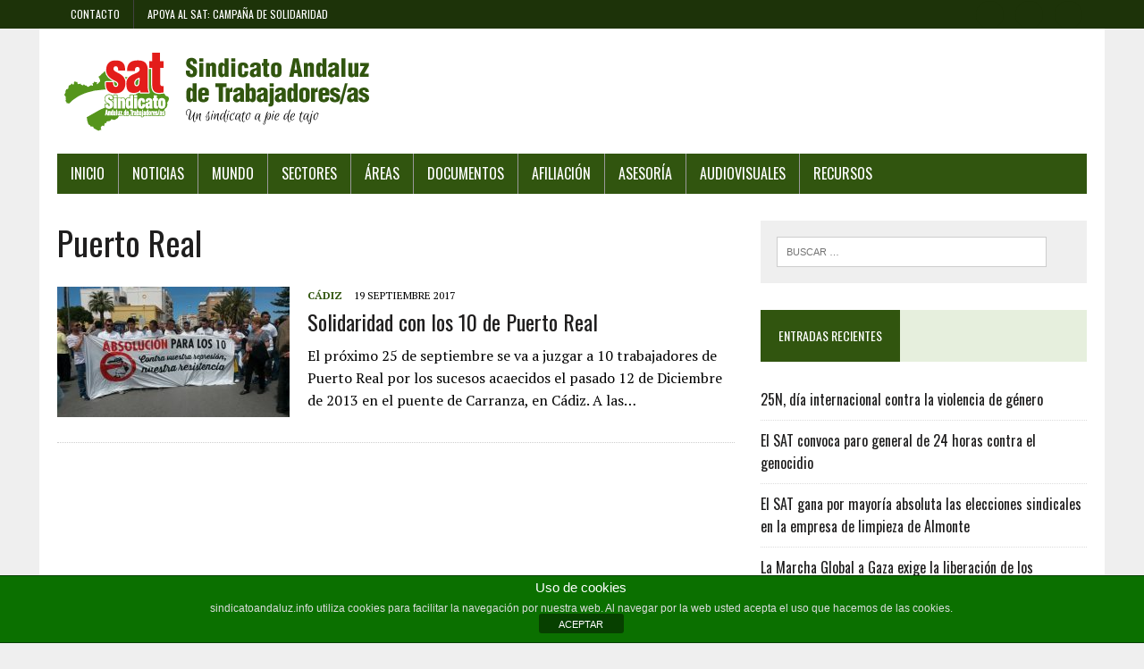

--- FILE ---
content_type: text/html; charset=UTF-8
request_url: http://sindicatoandaluz.info/etiquetas/puerto-real/
body_size: 9836
content:
<!DOCTYPE html>
<html class="no-js" lang="es" id="html">
<head>
<meta charset="UTF-8">
<meta name="viewport" content="width=device-width, initial-scale=1.0">
<link rel="profile" href="http://gmpg.org/xfn/11" />
<title>Puerto Real &#8211; Sindicato Andaluz de Trabajadores/as</title>
<link rel='dns-prefetch' href='//platform-api.sharethis.com' />
<link rel='dns-prefetch' href='//fonts.googleapis.com' />
<link rel='dns-prefetch' href='//use.fontawesome.com' />
<link rel='dns-prefetch' href='//s.w.org' />
<link rel="alternate" type="application/rss+xml" title="Sindicato Andaluz de Trabajadores/as &raquo; Feed" href="http://sindicatoandaluz.info/feed/" />
<link rel="alternate" type="application/rss+xml" title="Sindicato Andaluz de Trabajadores/as &raquo; Feed de los comentarios" href="http://sindicatoandaluz.info/comments/feed/" />
<link rel="alternate" type="application/rss+xml" title="Sindicato Andaluz de Trabajadores/as &raquo; Etiqueta Puerto Real del feed" href="http://sindicatoandaluz.info/etiquetas/puerto-real/feed/" />
		<script type="text/javascript">
			window._wpemojiSettings = {"baseUrl":"https:\/\/s.w.org\/images\/core\/emoji\/13.0.1\/72x72\/","ext":".png","svgUrl":"https:\/\/s.w.org\/images\/core\/emoji\/13.0.1\/svg\/","svgExt":".svg","source":{"concatemoji":"http:\/\/sindicatoandaluz.info\/wp-includes\/js\/wp-emoji-release.min.js?ver=5.6.16"}};
			!function(e,a,t){var n,r,o,i=a.createElement("canvas"),p=i.getContext&&i.getContext("2d");function s(e,t){var a=String.fromCharCode;p.clearRect(0,0,i.width,i.height),p.fillText(a.apply(this,e),0,0);e=i.toDataURL();return p.clearRect(0,0,i.width,i.height),p.fillText(a.apply(this,t),0,0),e===i.toDataURL()}function c(e){var t=a.createElement("script");t.src=e,t.defer=t.type="text/javascript",a.getElementsByTagName("head")[0].appendChild(t)}for(o=Array("flag","emoji"),t.supports={everything:!0,everythingExceptFlag:!0},r=0;r<o.length;r++)t.supports[o[r]]=function(e){if(!p||!p.fillText)return!1;switch(p.textBaseline="top",p.font="600 32px Arial",e){case"flag":return s([127987,65039,8205,9895,65039],[127987,65039,8203,9895,65039])?!1:!s([55356,56826,55356,56819],[55356,56826,8203,55356,56819])&&!s([55356,57332,56128,56423,56128,56418,56128,56421,56128,56430,56128,56423,56128,56447],[55356,57332,8203,56128,56423,8203,56128,56418,8203,56128,56421,8203,56128,56430,8203,56128,56423,8203,56128,56447]);case"emoji":return!s([55357,56424,8205,55356,57212],[55357,56424,8203,55356,57212])}return!1}(o[r]),t.supports.everything=t.supports.everything&&t.supports[o[r]],"flag"!==o[r]&&(t.supports.everythingExceptFlag=t.supports.everythingExceptFlag&&t.supports[o[r]]);t.supports.everythingExceptFlag=t.supports.everythingExceptFlag&&!t.supports.flag,t.DOMReady=!1,t.readyCallback=function(){t.DOMReady=!0},t.supports.everything||(n=function(){t.readyCallback()},a.addEventListener?(a.addEventListener("DOMContentLoaded",n,!1),e.addEventListener("load",n,!1)):(e.attachEvent("onload",n),a.attachEvent("onreadystatechange",function(){"complete"===a.readyState&&t.readyCallback()})),(n=t.source||{}).concatemoji?c(n.concatemoji):n.wpemoji&&n.twemoji&&(c(n.twemoji),c(n.wpemoji)))}(window,document,window._wpemojiSettings);
		</script>
		<style type="text/css">
img.wp-smiley,
img.emoji {
	display: inline !important;
	border: none !important;
	box-shadow: none !important;
	height: 1em !important;
	width: 1em !important;
	margin: 0 .07em !important;
	vertical-align: -0.1em !important;
	background: none !important;
	padding: 0 !important;
}
</style>
	<link rel='stylesheet' id='pt-cv-public-style-css'  href='http://sindicatoandaluz.info/wp-content/plugins/content-views-query-and-display-post-page/public/assets/css/cv.css?ver=2.4.0.2' type='text/css' media='all' />
<link rel='stylesheet' id='wp-block-library-css'  href='http://sindicatoandaluz.info/wp-includes/css/dist/block-library/style.min.css?ver=5.6.16' type='text/css' media='all' />
<link rel='stylesheet' id='arve-main-css'  href='http://sindicatoandaluz.info/wp-content/plugins/advanced-responsive-video-embedder/build/main.css?ver=a2e3e8488d9dd3229f145053c8f03dae' type='text/css' media='all' />
<link rel='stylesheet' id='front-estilos-css'  href='http://sindicatoandaluz.info/wp-content/plugins/asesor-cookies-para-la-ley-en-espana/html/front/estilos.css?ver=5.6.16' type='text/css' media='all' />
<link rel='stylesheet' id='contact-form-7-css'  href='http://sindicatoandaluz.info/wp-content/plugins/contact-form-7/includes/css/styles.css?ver=5.4' type='text/css' media='all' />
<link rel='stylesheet' id='chld_thm_cfg_parent-css'  href='http://sindicatoandaluz.info/wp-content/themes/mh-newsdesk-lite/style.css?ver=5.6.16' type='text/css' media='all' />
<link rel='stylesheet' id='mh-style-css'  href='http://sindicatoandaluz.info/wp-content/themes/sat-nacional/style.css?ver=0.1.1480550028' type='text/css' media='all' />
<link rel='stylesheet' id='chld_thm_cfg_separate-css'  href='http://sindicatoandaluz.info/wp-content/themes/sat-nacional/ctc-style.css?ver=0.1.1480550028' type='text/css' media='all' />
<link rel='stylesheet' id='mh-google-fonts-css'  href='https://fonts.googleapis.com/css?family=Oswald:400,700,300|PT+Serif:400,400italic,700,700italic' type='text/css' media='all' />
<link rel='stylesheet' id='bfa-font-awesome-css'  href='https://use.fontawesome.com/releases/v5.15.4/css/all.css?ver=2.0.1' type='text/css' media='all' />
<link rel='stylesheet' id='bfa-font-awesome-v4-shim-css'  href='https://use.fontawesome.com/releases/v5.15.4/css/v4-shims.css?ver=2.0.1' type='text/css' media='all' />
<style id='bfa-font-awesome-v4-shim-inline-css' type='text/css'>

			@font-face {
				font-family: 'FontAwesome';
				src: url('https://use.fontawesome.com/releases/v5.15.4/webfonts/fa-brands-400.eot'),
				url('https://use.fontawesome.com/releases/v5.15.4/webfonts/fa-brands-400.eot?#iefix') format('embedded-opentype'),
				url('https://use.fontawesome.com/releases/v5.15.4/webfonts/fa-brands-400.woff2') format('woff2'),
				url('https://use.fontawesome.com/releases/v5.15.4/webfonts/fa-brands-400.woff') format('woff'),
				url('https://use.fontawesome.com/releases/v5.15.4/webfonts/fa-brands-400.ttf') format('truetype'),
				url('https://use.fontawesome.com/releases/v5.15.4/webfonts/fa-brands-400.svg#fontawesome') format('svg');
			}

			@font-face {
				font-family: 'FontAwesome';
				src: url('https://use.fontawesome.com/releases/v5.15.4/webfonts/fa-solid-900.eot'),
				url('https://use.fontawesome.com/releases/v5.15.4/webfonts/fa-solid-900.eot?#iefix') format('embedded-opentype'),
				url('https://use.fontawesome.com/releases/v5.15.4/webfonts/fa-solid-900.woff2') format('woff2'),
				url('https://use.fontawesome.com/releases/v5.15.4/webfonts/fa-solid-900.woff') format('woff'),
				url('https://use.fontawesome.com/releases/v5.15.4/webfonts/fa-solid-900.ttf') format('truetype'),
				url('https://use.fontawesome.com/releases/v5.15.4/webfonts/fa-solid-900.svg#fontawesome') format('svg');
			}

			@font-face {
				font-family: 'FontAwesome';
				src: url('https://use.fontawesome.com/releases/v5.15.4/webfonts/fa-regular-400.eot'),
				url('https://use.fontawesome.com/releases/v5.15.4/webfonts/fa-regular-400.eot?#iefix') format('embedded-opentype'),
				url('https://use.fontawesome.com/releases/v5.15.4/webfonts/fa-regular-400.woff2') format('woff2'),
				url('https://use.fontawesome.com/releases/v5.15.4/webfonts/fa-regular-400.woff') format('woff'),
				url('https://use.fontawesome.com/releases/v5.15.4/webfonts/fa-regular-400.ttf') format('truetype'),
				url('https://use.fontawesome.com/releases/v5.15.4/webfonts/fa-regular-400.svg#fontawesome') format('svg');
				unicode-range: U+F004-F005,U+F007,U+F017,U+F022,U+F024,U+F02E,U+F03E,U+F044,U+F057-F059,U+F06E,U+F070,U+F075,U+F07B-F07C,U+F080,U+F086,U+F089,U+F094,U+F09D,U+F0A0,U+F0A4-F0A7,U+F0C5,U+F0C7-F0C8,U+F0E0,U+F0EB,U+F0F3,U+F0F8,U+F0FE,U+F111,U+F118-F11A,U+F11C,U+F133,U+F144,U+F146,U+F14A,U+F14D-F14E,U+F150-F152,U+F15B-F15C,U+F164-F165,U+F185-F186,U+F191-F192,U+F1AD,U+F1C1-F1C9,U+F1CD,U+F1D8,U+F1E3,U+F1EA,U+F1F6,U+F1F9,U+F20A,U+F247-F249,U+F24D,U+F254-F25B,U+F25D,U+F267,U+F271-F274,U+F279,U+F28B,U+F28D,U+F2B5-F2B6,U+F2B9,U+F2BB,U+F2BD,U+F2C1-F2C2,U+F2D0,U+F2D2,U+F2DC,U+F2ED,U+F328,U+F358-F35B,U+F3A5,U+F3D1,U+F410,U+F4AD;
			}
		
</style>
<script async="async" type='text/javascript' src='http://sindicatoandaluz.info/wp-content/plugins/advanced-responsive-video-embedder/build/main.js?ver=a2e3e8488d9dd3229f145053c8f03dae' id='arve-main-js'></script>
<script type='text/javascript' src='http://sindicatoandaluz.info/wp-includes/js/jquery/jquery.min.js?ver=3.5.1' id='jquery-core-js'></script>
<script type='text/javascript' src='http://sindicatoandaluz.info/wp-includes/js/jquery/jquery-migrate.min.js?ver=3.3.2' id='jquery-migrate-js'></script>
<script type='text/javascript' id='front-principal-js-extra'>
/* <![CDATA[ */
var cdp_cookies_info = {"url_plugin":"http:\/\/sindicatoandaluz.info\/wp-content\/plugins\/asesor-cookies-para-la-ley-en-espana\/plugin.php","url_admin_ajax":"http:\/\/sindicatoandaluz.info\/wp-admin\/admin-ajax.php"};
/* ]]> */
</script>
<script type='text/javascript' src='http://sindicatoandaluz.info/wp-content/plugins/asesor-cookies-para-la-ley-en-espana/html/front/principal.js?ver=5.6.16' id='front-principal-js'></script>
<script type='text/javascript' src='http://sindicatoandaluz.info/wp-content/themes/mh-newsdesk-lite/js/scripts.js?ver=5.6.16' id='mh-scripts-js'></script>
<script type='text/javascript' src='//platform-api.sharethis.com/js/sharethis.js#product=ga&#038;property=6037d4375b508c0011025a72' id='googleanalytics-platform-sharethis-js'></script>
<link rel="https://api.w.org/" href="http://sindicatoandaluz.info/wp-json/" /><link rel="alternate" type="application/json" href="http://sindicatoandaluz.info/wp-json/wp/v2/tags/126" /><link rel="EditURI" type="application/rsd+xml" title="RSD" href="http://sindicatoandaluz.info/xmlrpc.php?rsd" />
<link rel="wlwmanifest" type="application/wlwmanifest+xml" href="http://sindicatoandaluz.info/wp-includes/wlwmanifest.xml" /> 
<meta name="generator" content="WordPress 5.6.16" />
<!--[if lt IE 9]>
<script src="http://sindicatoandaluz.info/wp-content/themes/mh-newsdesk-lite/js/css3-mediaqueries.js"></script>
<![endif]-->
<meta name="generator" content="Powered by Visual Composer - drag and drop page builder for WordPress."/>
<!--[if lte IE 9]><link rel="stylesheet" type="text/css" href="http://sindicatoandaluz.info/wp-content/plugins/js_composer/assets/css/vc_lte_ie9.min.css" media="screen"><![endif]--><!--[if IE  8]><link rel="stylesheet" type="text/css" href="http://sindicatoandaluz.info/wp-content/plugins/js_composer/assets/css/vc-ie8.min.css" media="screen"><![endif]--><script>
(function() {
	(function (i, s, o, g, r, a, m) {
		i['GoogleAnalyticsObject'] = r;
		i[r] = i[r] || function () {
				(i[r].q = i[r].q || []).push(arguments)
			}, i[r].l = 1 * new Date();
		a = s.createElement(o),
			m = s.getElementsByTagName(o)[0];
		a.async = 1;
		a.src = g;
		m.parentNode.insertBefore(a, m)
	})(window, document, 'script', 'https://google-analytics.com/analytics.js', 'ga');

	ga('create', 'UA-84878234-1', 'auto');
			ga('send', 'pageview');
	})();
</script>
<link rel="icon" href="http://sindicatoandaluz.info/wp-content/uploads/2016/09/cropped-logo_cuadrado_512-150x150.png" sizes="32x32" />
<link rel="icon" href="http://sindicatoandaluz.info/wp-content/uploads/2016/09/cropped-logo_cuadrado_512-300x300.png" sizes="192x192" />
<link rel="apple-touch-icon" href="http://sindicatoandaluz.info/wp-content/uploads/2016/09/cropped-logo_cuadrado_512-300x300.png" />
<meta name="msapplication-TileImage" content="http://sindicatoandaluz.info/wp-content/uploads/2016/09/cropped-logo_cuadrado_512-300x300.png" />
<noscript><style type="text/css"> .wpb_animate_when_almost_visible { opacity: 1; }</style></noscript></head>
<body class="archive tag tag-puerto-real tag-126 do-etfw mh-right-sb wpb-js-composer js-comp-ver-4.12.1 vc_responsive">

<div class="header-top">
    <div class="wrapper-inner clearfix">
    <nav class="header-nav clearfix" itemscope="itemscope" itemtype="http://schema.org/SiteNavigationElement">
    	<div class="menu-header-container">
            <ul id="menu-header" class="menu">
                <li id="menu-item-290" class="menu-item menu-item-type-post_type menu-item-object-page menu-item-290"><a href="/contacto/">Contacto</a></li>
                <li id="menu-item-263" class="menu-item menu-item-type-custom menu-item-object-custom menu-item-263"><a target="_blank" href="/campana-de-solidaridad/">Apoya al SAT: Campaña de solidaridad</a></li>
            </ul>
    </div>
    </nav>
    <nav class="social-nav clearfix" itemscope="itemscope" itemtype="http://schema.org/SiteNavigationElement">
        <div class="menu-social-container">
            <ul id="menu-social" class="menu">
            	<li id="menu-item-239" class="menu-item menu-item-type-custom menu-item-object-custom menu-item-239"><a target="_blank" href="https://www.facebook.com/SindicatoSAT"><span class="fa-stack"><i class="fa fa-circle fa-stack-2x"></i><i class="fa fa-mh-social fa-facebook fa-1" aria-hidden="true"></i></span><span class="screen-reader-text">Facebook</span></a></li>
                <li id="menu-item-240" class="menu-item menu-item-type-custom menu-item-object-custom menu-item-240"><a target="_blank" href="https://twitter.com/SAT_nacional"><span class="fa-stack"><i class="fa fa-circle fa-stack-2x"></i><i class="fa fa-mh-social fa-twitter fa-1"></i></span><span class="screen-reader-text">Twitter</span></a></li>
                <li id="menu-item-242" class="menu-item menu-item-type-custom menu-item-object-custom menu-item-242"><a target="_blank" href="https://www.youtube.com/user/SindicatoSAT"><span class="fa-stack"><i class="fa fa-circle fa-stack-2x"></i><i class="fa fa-mh-social fa-youtube fa-1"></i></span><span class="screen-reader-text">YouTube</span></a></li>
            </ul>
        </div>
    </nav>
    </div>
</div>

<div id="mh-wrapper">
<header class="mh-header">
	<div class="header-wrap clearfix">
		<a href="http://sindicatoandaluz.info/" title="Sindicato Andaluz de Trabajadores/as" rel="home">
<div class="logo-wrap" role="banner">
<img src="http://sindicatoandaluz.info/wp-content/uploads/2016/09/cabecera.gif" height="100" width="360" alt="Sindicato Andaluz de Trabajadores/as" />
</div>
</a>
	</div>
	<div class="header-menu clearfix">
		<nav class="main-nav clearfix">
			<div class="menu-principal-container"><ul id="menu-principal" class="menu"><li id="menu-item-84" class="menu-item menu-item-type-post_type menu-item-object-page menu-item-home menu-item-84"><a href="http://sindicatoandaluz.info/">Inicio</a></li>
<li id="menu-item-146" class="menu-item menu-item-type-post_type menu-item-object-page menu-item-has-children menu-item-146"><a href="http://sindicatoandaluz.info/noticias/">Noticias</a>
<ul class="sub-menu">
	<li id="menu-item-155" class="menu-item menu-item-type-taxonomy menu-item-object-category menu-item-155"><a href="http://sindicatoandaluz.info/secciones/nacional/">Nacional</a></li>
	<li id="menu-item-147" class="menu-item menu-item-type-taxonomy menu-item-object-category menu-item-147"><a href="http://sindicatoandaluz.info/secciones/almeria/">Almería</a></li>
	<li id="menu-item-149" class="menu-item menu-item-type-taxonomy menu-item-object-category menu-item-149"><a href="http://sindicatoandaluz.info/secciones/cadiz/">Cádiz</a></li>
	<li id="menu-item-150" class="menu-item menu-item-type-taxonomy menu-item-object-category menu-item-150"><a href="http://sindicatoandaluz.info/secciones/cordoba/">Córdoba</a></li>
	<li id="menu-item-151" class="menu-item menu-item-type-taxonomy menu-item-object-category menu-item-151"><a href="http://sindicatoandaluz.info/secciones/granada/">Granada</a></li>
	<li id="menu-item-152" class="menu-item menu-item-type-taxonomy menu-item-object-category menu-item-152"><a href="http://sindicatoandaluz.info/secciones/huelva/">Huelva</a></li>
	<li id="menu-item-153" class="menu-item menu-item-type-taxonomy menu-item-object-category menu-item-153"><a href="http://sindicatoandaluz.info/secciones/jaen/">Jaén</a></li>
	<li id="menu-item-154" class="menu-item menu-item-type-taxonomy menu-item-object-category menu-item-154"><a href="http://sindicatoandaluz.info/secciones/malaga/">Málaga</a></li>
	<li id="menu-item-156" class="menu-item menu-item-type-taxonomy menu-item-object-category menu-item-156"><a href="http://sindicatoandaluz.info/secciones/sevilla/">Sevilla</a></li>
</ul>
</li>
<li id="menu-item-209" class="menu-item menu-item-type-taxonomy menu-item-object-category menu-item-has-children menu-item-209"><a href="http://sindicatoandaluz.info/secciones/mundo/">Mundo</a>
<ul class="sub-menu">
	<li id="menu-item-211" class="menu-item menu-item-type-taxonomy menu-item-object-category menu-item-211"><a href="http://sindicatoandaluz.info/secciones/mundo/latinoamerica/">Latinoamérica</a></li>
	<li id="menu-item-212" class="menu-item menu-item-type-taxonomy menu-item-object-category menu-item-212"><a href="http://sindicatoandaluz.info/secciones/mundo/oriente-medio/">Oriente Medio</a></li>
	<li id="menu-item-210" class="menu-item menu-item-type-taxonomy menu-item-object-category menu-item-210"><a href="http://sindicatoandaluz.info/secciones/mundo/europa/">Europa</a></li>
	<li id="menu-item-213" class="menu-item menu-item-type-taxonomy menu-item-object-category menu-item-213"><a href="http://sindicatoandaluz.info/secciones/mundo/pueblos/">Pueblos</a></li>
</ul>
</li>
<li id="menu-item-214" class="menu-item menu-item-type-taxonomy menu-item-object-category menu-item-has-children menu-item-214"><a href="http://sindicatoandaluz.info/secciones/sectores/">Sectores</a>
<ul class="sub-menu">
	<li id="menu-item-428" class="menu-item menu-item-type-taxonomy menu-item-object-category menu-item-428"><a href="http://sindicatoandaluz.info/secciones/sectores/contact-center/">Contact Center</a></li>
	<li id="menu-item-215" class="menu-item menu-item-type-taxonomy menu-item-object-category menu-item-215"><a href="http://sindicatoandaluz.info/secciones/sectores/hosteleria/">Hostelería</a></li>
	<li id="menu-item-216" class="menu-item menu-item-type-taxonomy menu-item-object-category menu-item-216"><a href="http://sindicatoandaluz.info/secciones/sectores/metal/">Metal</a></li>
</ul>
</li>
<li id="menu-item-205" class="menu-item menu-item-type-taxonomy menu-item-object-category menu-item-has-children menu-item-205"><a href="http://sindicatoandaluz.info/secciones/areas/">Áreas</a>
<ul class="sub-menu">
	<li id="menu-item-206" class="menu-item menu-item-type-taxonomy menu-item-object-category menu-item-206"><a href="http://sindicatoandaluz.info/secciones/areas/cultura/">Cultura</a></li>
	<li id="menu-item-207" class="menu-item menu-item-type-taxonomy menu-item-object-category menu-item-207"><a href="http://sindicatoandaluz.info/secciones/areas/juventud/">Juventud</a></li>
	<li id="menu-item-615" class="menu-item menu-item-type-taxonomy menu-item-object-category menu-item-615"><a href="http://sindicatoandaluz.info/secciones/areas/mujer/">Mujer</a></li>
	<li id="menu-item-208" class="menu-item menu-item-type-taxonomy menu-item-object-category menu-item-208"><a href="http://sindicatoandaluz.info/secciones/areas/soberania-alimentaria/">Soberanía Alimentaria</a></li>
</ul>
</li>
<li id="menu-item-812" class="menu-item menu-item-type-post_type menu-item-object-page menu-item-has-children menu-item-812"><a href="http://sindicatoandaluz.info/documentos/">Documentos</a>
<ul class="sub-menu">
	<li id="menu-item-1012" class="menu-item menu-item-type-post_type menu-item-object-page menu-item-has-children menu-item-1012"><a href="http://sindicatoandaluz.info/iv-congreso-2025/">IV Congreso (2025)</a>
	<ul class="sub-menu">
		<li id="menu-item-1018" class="menu-item menu-item-type-post_type menu-item-object-page menu-item-1018"><a href="http://sindicatoandaluz.info/ponencia-de-accion-sindical-2025/">Ponencia de Acción Sindical (2025)</a></li>
		<li id="menu-item-1021" class="menu-item menu-item-type-post_type menu-item-object-page menu-item-1021"><a href="http://sindicatoandaluz.info/ponencia-de-organizacion-2025/">Ponencia de Organización (2025)</a></li>
		<li id="menu-item-1013" class="menu-item menu-item-type-post_type menu-item-object-page menu-item-1013"><a href="http://sindicatoandaluz.info/estatutos-2025/">Estatutos (2025)</a></li>
	</ul>
</li>
	<li id="menu-item-1007" class="menu-item menu-item-type-post_type menu-item-object-page menu-item-has-children menu-item-1007"><a href="http://sindicatoandaluz.info/iii-congreso-2020/">III Congreso (2020)</a>
	<ul class="sub-menu">
		<li id="menu-item-821" class="menu-item menu-item-type-post_type menu-item-object-page menu-item-821"><a href="http://sindicatoandaluz.info/ponencia-de-accion-sindical/">Ponencia de Acción Sindical 2020</a></li>
		<li id="menu-item-820" class="menu-item menu-item-type-post_type menu-item-object-page menu-item-820"><a href="http://sindicatoandaluz.info/ponencia-de-organizacion/">Ponencia de organización 2020</a></li>
		<li id="menu-item-819" class="menu-item menu-item-type-post_type menu-item-object-page menu-item-819"><a href="http://sindicatoandaluz.info/estatutos/">Estatutos 2020</a></li>
	</ul>
</li>
</ul>
</li>
<li id="menu-item-85" class="menu-item menu-item-type-post_type menu-item-object-page menu-item-85"><a href="http://sindicatoandaluz.info/afiliacion/">Afiliación</a></li>
<li id="menu-item-86" class="menu-item menu-item-type-post_type menu-item-object-page menu-item-86"><a href="http://sindicatoandaluz.info/asesoria/">Asesoría</a></li>
<li id="menu-item-112" class="menu-item menu-item-type-post_type menu-item-object-page menu-item-112"><a href="http://sindicatoandaluz.info/audiovisuales/">Audiovisuales</a></li>
<li id="menu-item-996" class="menu-item menu-item-type-post_type menu-item-object-page menu-item-996"><a href="http://sindicatoandaluz.info/recursos/">Recursos</a></li>
</ul></div>		</nav>
	</div>
</header><div class="mh-section mh-group">
	<div id="main-content" class="mh-loop"><h1 class="page-title">Puerto Real</h1>
<article class="content-list mh-clearfix post-574 post type-post status-publish format-standard has-post-thumbnail hentry category-cadiz tag-astilleros tag-los-10-de-puerto-real tag-navantia tag-puerto-real">
	<div class="content-thumb content-list-thumb">
		<a href="http://sindicatoandaluz.info/2017/09/19/solidaridad-con-los-10-de-puerto-real/" title="Solidaridad con los 10 de Puerto Real"><img width="260" height="146" src="http://sindicatoandaluz.info/wp-content/uploads/2017/09/img-20140424-wa0001-260x146.jpg" class="attachment-content-list size-content-list wp-post-image" alt="" loading="lazy" srcset="http://sindicatoandaluz.info/wp-content/uploads/2017/09/img-20140424-wa0001-260x146.jpg 260w, http://sindicatoandaluz.info/wp-content/uploads/2017/09/img-20140424-wa0001-300x169.jpg 300w, http://sindicatoandaluz.info/wp-content/uploads/2017/09/img-20140424-wa0001-768x432.jpg 768w, http://sindicatoandaluz.info/wp-content/uploads/2017/09/img-20140424-wa0001-777x437.jpg 777w, http://sindicatoandaluz.info/wp-content/uploads/2017/09/img-20140424-wa0001-120x67.jpg 120w, http://sindicatoandaluz.info/wp-content/uploads/2017/09/img-20140424-wa0001-173x98.jpg 173w, http://sindicatoandaluz.info/wp-content/uploads/2017/09/img-20140424-wa0001.jpg 816w" sizes="(max-width: 260px) 100vw, 260px" /></a>
	</div>
	<header class="content-list-header">
		<p class="entry-meta">
<span class="entry-meta-cats"><a href="http://sindicatoandaluz.info/secciones/cadiz/" rel="category tag">Cádiz</a></span>
<span class="entry-meta-date updated">19 septiembre 2017</span>
</p>
		<h3 class="content-list-title"><a href="http://sindicatoandaluz.info/2017/09/19/solidaridad-con-los-10-de-puerto-real/" title="Solidaridad con los 10 de Puerto Real" rel="bookmark">Solidaridad con los 10 de Puerto Real</a></h3>
	</header>
	<div class="content-list-excerpt">
		<p>El próximo 25 de septiembre se va a juzgar a 10 trabajadores de Puerto Real por los sucesos acaecidos el pasado 12 de Diciembre de 2013 en el puente de Carranza, en Cádiz. A las&#8230;</p>
	</div>
</article>
<hr class="mh-separator content-list-separator">	</div>
	<aside class="mh-sidebar">
	<div id="search-2" class="sb-widget mh-clearfix widget_search"><form role="search" method="get" class="search-form" action="http://sindicatoandaluz.info/">
				<label>
					<span class="screen-reader-text">Buscar:</span>
					<input type="search" class="search-field" placeholder="Buscar &hellip;" value="" name="s" />
				</label>
				<input type="submit" class="search-submit" value="Buscar" />
			</form></div>
		<div id="recent-posts-2" class="sb-widget mh-clearfix widget_recent_entries">
		<h4 class="widget-title"><span>Entradas recientes</span></h4>
		<ul>
											<li>
					<a href="http://sindicatoandaluz.info/2025/11/24/25n-dia-internacional-contra-la-violencia-de-genero/">25N, día internacional contra la violencia de género</a>
									</li>
											<li>
					<a href="http://sindicatoandaluz.info/2025/10/06/el-sat-convoca-paro-general-de-24-horas-contra-el-genocidio/">El SAT convoca paro general de 24 horas contra el genocidio</a>
									</li>
											<li>
					<a href="http://sindicatoandaluz.info/2025/10/03/el-sat-gana-por-mayoria-absoluta-las-elecciones-sindicales-en-la-empresa-de-limpieza-de-almonte/">El SAT gana por mayoría absoluta las elecciones sindicales en la empresa de limpieza de Almonte</a>
									</li>
											<li>
					<a href="http://sindicatoandaluz.info/2025/06/17/la-marcha-global-a-gaza-exige-la-liberacion-de-los-humanitarios-detenidos/">La Marcha Global a Gaza exige la liberación de los humanitarios detenidos</a>
									</li>
											<li>
					<a href="http://sindicatoandaluz.info/2025/06/17/rechazamos-la-agresion-sionista-a-iran/">Rechazamos la agresión sionista a Irán</a>
									</li>
					</ul>

		</div><div id="text-4" class="sb-widget mh-clearfix widget_text">			<div class="textwidget"></div>
		</div></aside></div>
</div>
<footer class="mh-footer">
	<div class="wrapper-inner">
		<p class="copyright">Copyright 2026 | MH Newsdesk Lite por <a href="http://www.mhthemes.com/" rel="nofollow">MH Themes</a></p>
	</div>
</footer>
<!-- HTML del pié de página -->
<div class="cdp-cookies-alerta  cdp-solapa-ocultar cdp-cookies-tema-verde">
	<div class="cdp-cookies-texto">
		<h4 style="font-size:15px !important;line-height:15px !important">Uso de cookies</h4><p style="font-size:12px !important;line-height:12px !important">sindicatoandaluz.info utiliza cookies para facilitar la navegación por nuestra web. Al navegar por la web usted acepta el uso que hacemos de las cookies.
		<a href="javascript:;" class="cdp-cookies-boton-cerrar">ACEPTAR</a> 
	</div>
	<a class="cdp-cookies-solapa">Aviso de cookies</a>
</div>
 <script type='text/javascript' src='http://sindicatoandaluz.info/wp-includes/js/dist/vendor/wp-polyfill.min.js?ver=7.4.4' id='wp-polyfill-js'></script>
<script type='text/javascript' id='wp-polyfill-js-after'>
( 'fetch' in window ) || document.write( '<script src="http://sindicatoandaluz.info/wp-includes/js/dist/vendor/wp-polyfill-fetch.min.js?ver=3.0.0"></scr' + 'ipt>' );( document.contains ) || document.write( '<script src="http://sindicatoandaluz.info/wp-includes/js/dist/vendor/wp-polyfill-node-contains.min.js?ver=3.42.0"></scr' + 'ipt>' );( window.DOMRect ) || document.write( '<script src="http://sindicatoandaluz.info/wp-includes/js/dist/vendor/wp-polyfill-dom-rect.min.js?ver=3.42.0"></scr' + 'ipt>' );( window.URL && window.URL.prototype && window.URLSearchParams ) || document.write( '<script src="http://sindicatoandaluz.info/wp-includes/js/dist/vendor/wp-polyfill-url.min.js?ver=3.6.4"></scr' + 'ipt>' );( window.FormData && window.FormData.prototype.keys ) || document.write( '<script src="http://sindicatoandaluz.info/wp-includes/js/dist/vendor/wp-polyfill-formdata.min.js?ver=3.0.12"></scr' + 'ipt>' );( Element.prototype.matches && Element.prototype.closest ) || document.write( '<script src="http://sindicatoandaluz.info/wp-includes/js/dist/vendor/wp-polyfill-element-closest.min.js?ver=2.0.2"></scr' + 'ipt>' );
</script>
<script type='text/javascript' src='http://sindicatoandaluz.info/wp-includes/js/dist/i18n.min.js?ver=9e36b5da09c96c657b0297fd6f7cb1fd' id='wp-i18n-js'></script>
<script type='text/javascript' src='http://sindicatoandaluz.info/wp-includes/js/dist/vendor/lodash.min.js?ver=4.17.21' id='lodash-js'></script>
<script type='text/javascript' id='lodash-js-after'>
window.lodash = _.noConflict();
</script>
<script type='text/javascript' src='http://sindicatoandaluz.info/wp-includes/js/dist/url.min.js?ver=1b4bb2b3f526a1db366ca3147ac39562' id='wp-url-js'></script>
<script type='text/javascript' src='http://sindicatoandaluz.info/wp-includes/js/dist/hooks.min.js?ver=d0d9f43e03080e6ace9a3dabbd5f9eee' id='wp-hooks-js'></script>
<script type='text/javascript' id='wp-api-fetch-js-translations'>
( function( domain, translations ) {
	var localeData = translations.locale_data[ domain ] || translations.locale_data.messages;
	localeData[""].domain = domain;
	wp.i18n.setLocaleData( localeData, domain );
} )( "default", {"translation-revision-date":"2025-11-02 11:15:55+0000","generator":"GlotPress\/4.0.3","domain":"messages","locale_data":{"messages":{"":{"domain":"messages","plural-forms":"nplurals=2; plural=n != 1;","lang":"es"},"You are probably offline.":["Probablemente est\u00e1s desconectado."],"Media upload failed. If this is a photo or a large image, please scale it down and try again.":["La subida de medios ha fallado. Si esto es una foto o una imagen grande, por favor, reduce su tama\u00f1o e int\u00e9ntalo de nuevo."],"An unknown error occurred.":["Ha ocurrido un error desconocido."],"The response is not a valid JSON response.":["Las respuesta no es una respuesta JSON v\u00e1lida."]}},"comment":{"reference":"wp-includes\/js\/dist\/api-fetch.js"}} );
</script>
<script type='text/javascript' src='http://sindicatoandaluz.info/wp-includes/js/dist/api-fetch.min.js?ver=c207d2d188ba8bf763f7acd50b7fd5a9' id='wp-api-fetch-js'></script>
<script type='text/javascript' id='wp-api-fetch-js-after'>
wp.apiFetch.use( wp.apiFetch.createRootURLMiddleware( "http://sindicatoandaluz.info/wp-json/" ) );
wp.apiFetch.nonceMiddleware = wp.apiFetch.createNonceMiddleware( "f2dba0a15e" );
wp.apiFetch.use( wp.apiFetch.nonceMiddleware );
wp.apiFetch.use( wp.apiFetch.mediaUploadMiddleware );
wp.apiFetch.nonceEndpoint = "http://sindicatoandaluz.info/wp-admin/admin-ajax.php?action=rest-nonce";
</script>
<script type='text/javascript' id='contact-form-7-js-extra'>
/* <![CDATA[ */
var wpcf7 = [];
/* ]]> */
</script>
<script type='text/javascript' src='http://sindicatoandaluz.info/wp-content/plugins/contact-form-7/includes/js/index.js?ver=5.4' id='contact-form-7-js'></script>
<script type='text/javascript' id='pt-cv-content-views-script-js-extra'>
/* <![CDATA[ */
var PT_CV_PUBLIC = {"_prefix":"pt-cv-","page_to_show":"5","_nonce":"b3376173e6","is_admin":"","is_mobile":"","ajaxurl":"http:\/\/sindicatoandaluz.info\/wp-admin\/admin-ajax.php","lang":"","loading_image_src":"data:image\/gif;base64,R0lGODlhDwAPALMPAMrKygwMDJOTkz09PZWVla+vr3p6euTk5M7OzuXl5TMzMwAAAJmZmWZmZszMzP\/\/\/yH\/[base64]\/wyVlamTi3nSdgwFNdhEJgTJoNyoB9ISYoQmdjiZPcj7EYCAeCF1gEDo4Dz2eIAAAh+QQFCgAPACwCAAAADQANAAAEM\/DJBxiYeLKdX3IJZT1FU0iIg2RNKx3OkZVnZ98ToRD4MyiDnkAh6BkNC0MvsAj0kMpHBAAh+QQFCgAPACwGAAAACQAPAAAEMDC59KpFDll73HkAA2wVY5KgiK5b0RRoI6MuzG6EQqCDMlSGheEhUAgqgUUAFRySIgAh+QQFCgAPACwCAAIADQANAAAEM\/DJKZNLND\/[base64]"};
var PT_CV_PAGINATION = {"first":"\u00ab","prev":"\u2039","next":"\u203a","last":"\u00bb","goto_first":"Ir a la primera p\u00e1gina","goto_prev":"Ir a la p\u00e1gina anterior","goto_next":"Ir a la p\u00e1gina siguiente","goto_last":"Ir a la \u00faltima p\u00e1gina","current_page":"La p\u00e1gina actual es","goto_page":"Ir a la p\u00e1gina"};
/* ]]> */
</script>
<script type='text/javascript' src='http://sindicatoandaluz.info/wp-content/plugins/content-views-query-and-display-post-page/public/assets/js/cv.js?ver=2.4.0.2' id='pt-cv-content-views-script-js'></script>
<script type='text/javascript' src='http://sindicatoandaluz.info/wp-content/plugins/easy-twitter-feed-widget/js/twitter-widgets.js?ver=1.0' id='do-etfw-twitter-widgets-js'></script>
<script type='text/javascript' src='http://sindicatoandaluz.info/wp-includes/js/wp-embed.min.js?ver=5.6.16' id='wp-embed-js'></script>
</body>
</html>

--- FILE ---
content_type: text/css
request_url: http://sindicatoandaluz.info/wp-content/themes/sat-nacional/ctc-style.css?ver=0.1.1480550028
body_size: 1305
content:
/*
CTC Separate Stylesheet
Updated: 2016-12-01 00:53:48
*/

.main-nav li {
    border-left: 1px solid #999;
}
.sb-widget li {
    display: block;
    border-bottom: 1px dotted #dcdcdc;
    list-style-type: none;
    padding: 10px 0;
}
.sb-widget li:hover {
    padding-left: 10px;
    background-color: #fdfdfd;
}
.header-nav, .header-sub, h1, h2, h3, h4, h5, h6, .breadcrumb, .footer-bottom, .sb-widget li, .cat-item, .page_item, .menu-item, .button, .commentlist .vcard, .pagination, .mh-share-buttons, .pt-cv-title a {
    font-family: 'Oswald',Helvetica,Arial,sans-serif;
}
#mh-wrapper, h1, h2, h3, h4, h5, h6, .search-form input, .header-sub li a, .sb-widget li, .cat-item, .page_item, .sb-widget .menu-item, .footer-widgets .menu-item, .social-nav ul li a, a, .button span, .social-button span, .main-nav li {
    -moz-transition: all .5s;
    -webkit-transition: all .5s;
    -o-transition: all .5s;
    transition: all .5s;
}
.pt-cv-title a {
    font-size: 0.9em;
    font-weight: normal;
}
aside.home-sidebar .pt-cv-title a {
    font-size: 0.65em;
    line-height: 1.2em;
    display: block;
}

#audiovisuales .pt-cv-view .pt-cv-title {
    margin-bottom: 0px;
    height: 60px;
}
#audiovisuales .pt-cv-title a {
    font-size: 0.65em;
    line-height: 1.1em;
    display: block;
}

div#text-3.sb-widget.widget_text, div#text-4.sb-widget.clearfix.widget_text {
    margin-bottom: 0;
}
.header-top {
    background-color: #1d3309;
    line-height: 1.0;
}
.header-nav {
    width: 50%;
    float: left;
    font-size: 12px;
    font-size: .75rem;
    text-transform: uppercase;
}
.header-nav li:first-child {
    border: 0;
}
.header-nav li {
    float: left;
    border-left: 1px solid #424242;
    position: relative;
}
.header-nav li a {
    display: block;
    padding-top: 10px;
    padding-top: .625rem;
    padding-right: 15px;
    padding-right: .9375rem;
    padding-bottom: 10px;
    padding-bottom: .625rem;
    padding-left: 15px;
    padding-left: .9375rem;
    color: #fff;
    text-decoration: none;
}
.social-nav {
    width: 50%;
    float: right;
    overflow: hidden;
}
.social-nav ul {
    text-align: right;
    list-style: none;
    list-style-type: none;
    margin: 0;
}
.social-nav ul li {
    display: inline-block;
}
.social-nav a {
    color: #1d3309;
}
.social-nav a:hover {
    color: #fff;
}
.social-nav a:hover .fa-mh-social {
    color: #1d3309;
}
.social-nav .fa-stack {
    font-size: 16px;
    font-size: 1rem;
}
.fa-stack {
    text-align: center;
    width: 2em;
    display: inline-block;
    vertical-align: middle;
    line-height: 2em;
    height: 2em;
    position: relative;
}
.fa {
    display: inline-block;
    font-size: inherit;
    font-family: normal 14px/1 FontAwesome;
    font-weight: normal;
    font-style: normal;
    text-rendering: auto;
    -moz-font-smoothing: antialiased;
    -webkit-font-smoothing: antialiased;
    -o-font-smoothing: antialiased;
    font-smoothing: antialiased;
    -moz-osx-font-smoothing: grayscale;
}
.social-nav .fa-mh-social {
    color: #fff;
}
.fa-stack-1x {
    line-height: inherit;
}
.fa-stack-1x, .fa-stack-2x {
    text-align: center;
    width: 100%;
    position: absolute;
    left: 0;
}
.social-nav .screen-reader-text {
    position: absolute;
    left: -9999rem;
    top: -9999rem;
}
#post-143 .entry-utility { font-size: 14px; margin-top: -15px;}
.ivycat-post { margin-bottom:30px; }

.pt-cv-view .pt-cv-title {
    font-size: 26px;
    font-weight: bold;
}
.pt-cv-ifield .pt-cv-href-thumbnail { float:left; margin-right:10px; }